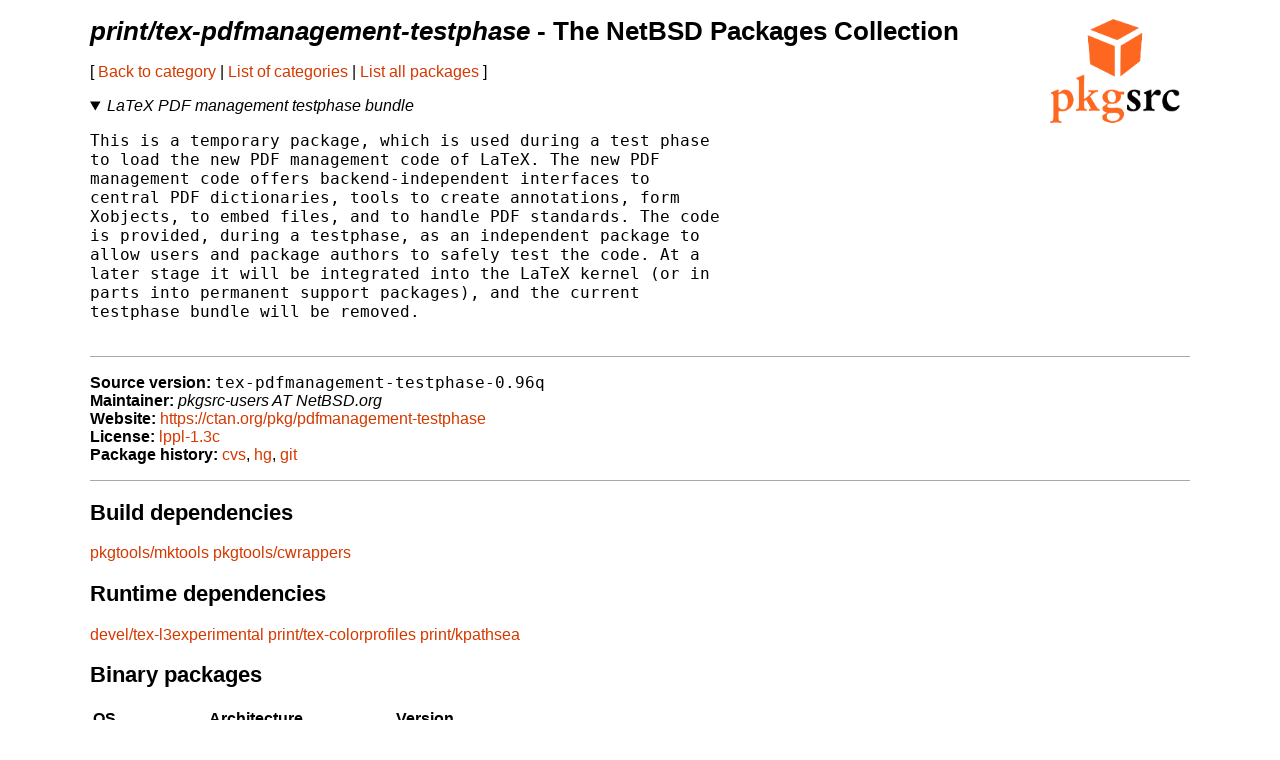

--- FILE ---
content_type: text/html
request_url: http://ftp.netbsd.org/pub/pkgsrc/current/pkgsrc/print/tex-pdfmanagement-testphase/index.html
body_size: 12580
content:
<!-- $NetBSD: README.pkg,v 1.41 2021/04/05 10:32:38 nia Exp $ -->
<!-- generated by pkgsrc/mk/scripts/mkreadme -->
<!doctype html>
<html lang="en">
<head>
<meta charset="utf-8">
<link href="../../templates/main.css" rel="stylesheet">
<!-- make tables not look terrible on mobile... -->
<meta name="viewport" content="width=device-width, initial-scale=1">
<title>print/tex-pdfmanagement-testphase - The NetBSD Packages Collection</title>
</head>
<body>

<a href="https://pkgsrc.org/"><img src="../../templates/pkgsrc.png" alt="pkgsrc" id="logo"></a>
<h1><em>print/tex-pdfmanagement-testphase</em> - The NetBSD Packages Collection</h1>

<nav>
<p>
[
<a href="../index.html"> Back to category</a>
|
<a href="../../index.html"> List of categories</a>
|
<a href="../../index-all.html"> List all packages</a>
]
</p>
<p></p> <!-- spacing hack for older browsers -->
</nav>

<details open>
<summary><em>LaTeX PDF management testphase bundle</em></summary>
<p></p> <!-- spacing hack for older browsers -->
<pre>
This is a temporary package, which is used during a test phase
to load the new PDF management code of LaTeX. The new PDF
management code offers backend-independent interfaces to
central PDF dictionaries, tools to create annotations, form
Xobjects, to embed files, and to handle PDF standards. The code
is provided, during a testphase, as an independent package to
allow users and package authors to safely test the code. At a
later stage it will be integrated into the LaTeX kernel (or in
parts into permanent support packages), and the current
testphase bundle will be removed.

</pre>
</details>

<ul class="package-data">
<li><strong>Source version:</strong> <samp>tex-pdfmanagement-testphase-0.96q</samp></li>
<li><strong>Maintainer:</strong> <em>pkgsrc-users AT NetBSD.org</em></li>
<li><strong>Website:</strong> <a href="https://ctan.org/pkg/pdfmanagement-testphase">https://ctan.org/pkg/pdfmanagement-testphase</a></li>
<li><strong>License:</strong> <a href="../../licenses/lppl-1.3c">lppl-1.3c</a></li>
<li><strong>Package history:</strong>
<a href="http://cvsweb.NetBSD.org/bsdweb.cgi/pkgsrc/print/tex-pdfmanagement-testphase/">cvs</a>,
<a href="https://anonhg.NetBSD.org/pkgsrc/file/tip/print/tex-pdfmanagement-testphase/">hg</a>,
<a href="https://github.com/NetBSD/pkgsrc/tree/trunk/print/tex-pdfmanagement-testphase/">git</a></li>
</ul>

<section>
<h2>Build dependencies</h2>
<a href="../../pkgtools/mktools/index.html">pkgtools/mktools</a>
<a href="../../pkgtools/cwrappers/index.html">pkgtools/cwrappers</a>

</section>

<section>
<h2>Runtime dependencies</h2>
<a href="../../devel/tex-l3experimental/index.html">devel/tex-l3experimental</a>
<a href="../../print/tex-colorprofiles/index.html">print/tex-colorprofiles</a>
<a href="../../print/kpathsea/index.html">print/kpathsea</a>

</section>

<section>
<h2>Binary packages</h2>
<table>
<thead>
<tr>
<th>OS</th><th>Architecture</th><th>Version</th>
</tr>
</thead>
<tbody>
<tr><td>NetBSD 10.0</td><td>aarch64</td><td><a href="http://cdn.NetBSD.org/pub/pkgsrc/packages/NetBSD/aarch64/10.0/All/tex-pdfmanagement-testphase-0.96q.tgz">tex-pdfmanagement-testphase-0.96q.tgz</a></td></tr>
<tr><td>NetBSD 10.0</td><td>aarch64</td><td><a href="http://cdn.NetBSD.org/pub/pkgsrc/packages/NetBSD/aarch64/10.0_2025Q3/All/tex-pdfmanagement-testphase-0.96q.tgz">tex-pdfmanagement-testphase-0.96q.tgz</a></td></tr>
<tr><td>NetBSD 10.0</td><td>aarch64eb</td><td><a href="http://cdn.NetBSD.org/pub/pkgsrc/packages/NetBSD/aarch64eb/10.0/All/tex-pdfmanagement-testphase-0.96q.tgz">tex-pdfmanagement-testphase-0.96q.tgz</a></td></tr>
<tr><td>NetBSD 10.0</td><td>earmv6hf</td><td><a href="http://cdn.NetBSD.org/pub/pkgsrc/packages/NetBSD/earmv6hf/10.0/All/tex-pdfmanagement-testphase-0.96q.tgz">tex-pdfmanagement-testphase-0.96q.tgz</a></td></tr>
<tr><td>NetBSD 10.0</td><td>earmv6hf</td><td><a href="http://cdn.NetBSD.org/pub/pkgsrc/packages/NetBSD/earmv6hf/10.0_2025Q4/All/tex-pdfmanagement-testphase-0.96q.tgz">tex-pdfmanagement-testphase-0.96q.tgz</a></td></tr>
<tr><td>NetBSD 10.0</td><td>earmv7hf</td><td><a href="http://cdn.NetBSD.org/pub/pkgsrc/packages/NetBSD/earmv7hf/10.0/All/tex-pdfmanagement-testphase-0.96q.tgz">tex-pdfmanagement-testphase-0.96q.tgz</a></td></tr>
<tr><td>NetBSD 10.0</td><td>i386</td><td><a href="http://cdn.NetBSD.org/pub/pkgsrc/packages/NetBSD/i386/10.0/All/tex-pdfmanagement-testphase-0.96q.tgz">tex-pdfmanagement-testphase-0.96q.tgz</a></td></tr>
<tr><td>NetBSD 10.0</td><td>i386</td><td><a href="http://cdn.NetBSD.org/pub/pkgsrc/packages/NetBSD/i386/10.0_2025Q3/All/tex-pdfmanagement-testphase-0.96q.tgz">tex-pdfmanagement-testphase-0.96q.tgz</a></td></tr>
<tr><td>NetBSD 10.0</td><td>powerpc</td><td><a href="http://cdn.NetBSD.org/pub/pkgsrc/packages/NetBSD/amigappc/10.0_2025Q1/All/tex-pdfmanagement-testphase-0.96f.tgz">tex-pdfmanagement-testphase-0.96f.tgz</a></td></tr>
<tr><td>NetBSD 10.0</td><td>powerpc</td><td><a href="http://cdn.NetBSD.org/pub/pkgsrc/packages/NetBSD/amigappc/10.0_2025Q3/All/tex-pdfmanagement-testphase-0.96q.tgz">tex-pdfmanagement-testphase-0.96q.tgz</a></td></tr>
<tr><td>NetBSD 10.0</td><td>powerpc</td><td><a href="http://cdn.NetBSD.org/pub/pkgsrc/packages/NetBSD/amigappc/10.0_2025Q4/All/tex-pdfmanagement-testphase-0.96q.tgz">tex-pdfmanagement-testphase-0.96q.tgz</a></td></tr>
<tr><td>NetBSD 10.0</td><td>sparc64</td><td><a href="http://cdn.NetBSD.org/pub/pkgsrc/packages/NetBSD/sparc64/10.0_2024Q3/All/tex-pdfmanagement-testphase-0.96f.tgz">tex-pdfmanagement-testphase-0.96f.tgz</a></td></tr>
<tr><td>NetBSD 10.0</td><td>sparc64</td><td><a href="http://cdn.NetBSD.org/pub/pkgsrc/packages/NetBSD/sparc64/10.0_2025Q4/All/tex-pdfmanagement-testphase-0.96q.tgz">tex-pdfmanagement-testphase-0.96q.tgz</a></td></tr>
<tr><td>NetBSD 10.0</td><td>x86_64</td><td><a href="http://cdn.NetBSD.org/pub/pkgsrc/packages/NetBSD/x86_64/10.0/All/tex-pdfmanagement-testphase-0.96q.tgz">tex-pdfmanagement-testphase-0.96q.tgz</a></td></tr>
<tr><td>NetBSD 10.0</td><td>x86_64</td><td><a href="http://cdn.NetBSD.org/pub/pkgsrc/packages/NetBSD/x86_64/10.0_2025Q3/All/tex-pdfmanagement-testphase-0.96q.tgz">tex-pdfmanagement-testphase-0.96q.tgz</a></td></tr>
<tr><td>NetBSD 11.0</td><td>aarch64</td><td><a href="http://cdn.NetBSD.org/pub/pkgsrc/packages/NetBSD/aarch64/11.0_2025Q3/All/tex-pdfmanagement-testphase-0.96q.tgz">tex-pdfmanagement-testphase-0.96q.tgz</a></td></tr>
<tr><td>NetBSD 11.0</td><td>aarch64</td><td><a href="http://cdn.NetBSD.org/pub/pkgsrc/packages/NetBSD/aarch64/11.0_2025Q4/All/tex-pdfmanagement-testphase-0.96q.tgz">tex-pdfmanagement-testphase-0.96q.tgz</a></td></tr>
<tr><td>NetBSD 11.0</td><td>aarch64eb</td><td><a href="http://cdn.NetBSD.org/pub/pkgsrc/packages/NetBSD/aarch64eb/11.0/All/tex-pdfmanagement-testphase-0.96q.tgz">tex-pdfmanagement-testphase-0.96q.tgz</a></td></tr>
<tr><td>NetBSD 11.0</td><td>aarch64eb</td><td><a href="http://cdn.NetBSD.org/pub/pkgsrc/packages/NetBSD/aarch64eb/11.0_2025Q4/All/tex-pdfmanagement-testphase-0.96q.tgz">tex-pdfmanagement-testphase-0.96q.tgz</a></td></tr>
<tr><td>NetBSD 11.0</td><td>earmv6hf</td><td><a href="http://cdn.NetBSD.org/pub/pkgsrc/packages/NetBSD/earmv6hf/11.0/All/tex-pdfmanagement-testphase-0.96q.tgz">tex-pdfmanagement-testphase-0.96q.tgz</a></td></tr>
<tr><td>NetBSD 11.0</td><td>earmv6hf</td><td><a href="http://cdn.NetBSD.org/pub/pkgsrc/packages/NetBSD/earmv6hf/11.0_2025Q4/All/tex-pdfmanagement-testphase-0.96q.tgz">tex-pdfmanagement-testphase-0.96q.tgz</a></td></tr>
<tr><td>NetBSD 11.0</td><td>earmv7hf</td><td><a href="http://cdn.NetBSD.org/pub/pkgsrc/packages/NetBSD/earmv7hf/11.0_2025Q3/All/tex-pdfmanagement-testphase-0.96q.tgz">tex-pdfmanagement-testphase-0.96q.tgz</a></td></tr>
<tr><td>NetBSD 11.0</td><td>i386</td><td><a href="http://cdn.NetBSD.org/pub/pkgsrc/packages/NetBSD/i386/11.0/All/tex-pdfmanagement-testphase-0.96q.tgz">tex-pdfmanagement-testphase-0.96q.tgz</a></td></tr>
<tr><td>NetBSD 11.0</td><td>i386</td><td><a href="http://cdn.NetBSD.org/pub/pkgsrc/packages/NetBSD/i386/11.0_2025Q3/All/tex-pdfmanagement-testphase-0.96q.tgz">tex-pdfmanagement-testphase-0.96q.tgz</a></td></tr>
<tr><td>NetBSD 11.0</td><td>mips64eb</td><td><a href="http://cdn.NetBSD.org/pub/pkgsrc/packages/NetBSD/mips64eb/11.0_2025Q4/All/tex-pdfmanagement-testphase-0.96q.tgz">tex-pdfmanagement-testphase-0.96q.tgz</a></td></tr>
<tr><td>NetBSD 11.0</td><td>powerpc</td><td><a href="http://cdn.NetBSD.org/pub/pkgsrc/packages/NetBSD/amigappc/11.0/All/tex-pdfmanagement-testphase-0.96q.tgz">tex-pdfmanagement-testphase-0.96q.tgz</a></td></tr>
<tr><td>NetBSD 11.0</td><td>riscv64</td><td><a href="http://cdn.NetBSD.org/pub/pkgsrc/packages/NetBSD/riscv64/11.0_2025Q3/All/tex-pdfmanagement-testphase-0.96q.tgz">tex-pdfmanagement-testphase-0.96q.tgz</a></td></tr>
<tr><td>NetBSD 11.0</td><td>riscv64</td><td><a href="http://cdn.NetBSD.org/pub/pkgsrc/packages/NetBSD/riscv64/11.0_2025Q4/All/tex-pdfmanagement-testphase-0.96q.tgz">tex-pdfmanagement-testphase-0.96q.tgz</a></td></tr>
<tr><td>NetBSD 11.0</td><td>x86_64</td><td><a href="http://cdn.NetBSD.org/pub/pkgsrc/packages/NetBSD/x86_64/11.0/All/tex-pdfmanagement-testphase-0.96q.tgz">tex-pdfmanagement-testphase-0.96q.tgz</a></td></tr>
<tr><td>NetBSD 11.0</td><td>x86_64</td><td><a href="http://cdn.NetBSD.org/pub/pkgsrc/packages/NetBSD/x86_64/11.0_2025Q3/All/tex-pdfmanagement-testphase-0.96q.tgz">tex-pdfmanagement-testphase-0.96q.tgz</a></td></tr>
<tr><td>NetBSD 9.0</td><td>aarch64</td><td><a href="http://cdn.NetBSD.org/pub/pkgsrc/packages/NetBSD/aarch64/9.0/All/tex-pdfmanagement-testphase-0.96q.tgz">tex-pdfmanagement-testphase-0.96q.tgz</a></td></tr>
<tr><td>NetBSD 9.0</td><td>aarch64</td><td><a href="http://cdn.NetBSD.org/pub/pkgsrc/packages/NetBSD/aarch64/9.0_2025Q3/All/tex-pdfmanagement-testphase-0.96q.tgz">tex-pdfmanagement-testphase-0.96q.tgz</a></td></tr>
<tr><td>NetBSD 9.0</td><td>earmv6hf</td><td><a href="http://cdn.NetBSD.org/pub/pkgsrc/packages/NetBSD/earmv6hf/9.0/All/tex-pdfmanagement-testphase-0.96q.tgz">tex-pdfmanagement-testphase-0.96q.tgz</a></td></tr>
<tr><td>NetBSD 9.0</td><td>earmv6hf</td><td><a href="http://cdn.NetBSD.org/pub/pkgsrc/packages/NetBSD/earmv6hf/9.0_2025Q4/All/tex-pdfmanagement-testphase-0.96q.tgz">tex-pdfmanagement-testphase-0.96q.tgz</a></td></tr>
<tr><td>NetBSD 9.0</td><td>earmv7hf</td><td><a href="http://cdn.NetBSD.org/pub/pkgsrc/packages/NetBSD/earmv7hf/9.0/All/tex-pdfmanagement-testphase-0.96q.tgz">tex-pdfmanagement-testphase-0.96q.tgz</a></td></tr>
<tr><td>NetBSD 9.0</td><td>i386</td><td><a href="http://cdn.NetBSD.org/pub/pkgsrc/packages/NetBSD/i386/9.0/All/tex-pdfmanagement-testphase-0.96q.tgz">tex-pdfmanagement-testphase-0.96q.tgz</a></td></tr>
<tr><td>NetBSD 9.0</td><td>i386</td><td><a href="http://cdn.NetBSD.org/pub/pkgsrc/packages/NetBSD/i386/9.0_2025Q3/All/tex-pdfmanagement-testphase-0.96q.tgz">tex-pdfmanagement-testphase-0.96q.tgz</a></td></tr>
<tr><td>NetBSD 9.0</td><td>powerpc</td><td><a href="http://cdn.NetBSD.org/pub/pkgsrc/packages/NetBSD/amigappc/9.0/All/tex-pdfmanagement-testphase-0.96q.tgz">tex-pdfmanagement-testphase-0.96q.tgz</a></td></tr>
<tr><td>NetBSD 9.0</td><td>x86_64</td><td><a href="http://cdn.NetBSD.org/pub/pkgsrc/packages/NetBSD/x86_64/9.0/All/tex-pdfmanagement-testphase-0.96q.tgz">tex-pdfmanagement-testphase-0.96q.tgz</a></td></tr>
<tr><td>NetBSD 9.0</td><td>x86_64</td><td><a href="http://cdn.NetBSD.org/pub/pkgsrc/packages/NetBSD/x86_64/9.0_2025Q3/All/tex-pdfmanagement-testphase-0.96q.tgz">tex-pdfmanagement-testphase-0.96q.tgz</a></td></tr>

</tbody>
</table>

<p>
Binary packages can be installed with the high-level tool
<a href="../../pkgtools/pkgin/index.html">pkgin</a>
(which can be installed with pkg_add)
or
<a href="https://man.NetBSD.org/pkg_add.1">pkg_add(1)</a>
(installed by default).

The NetBSD packages collection is also designed to permit
            easy <a href="../../doc/pkgsrc.html">installation from source</a>.
</p>
</section>

<section>
<h2>Available build options</h2>
<dl>
<dt><em>(none)</em></dt>
</dl>
</section>

<section>
<h2>Known vulnerabilities</h2>
<ul>
<em>(no vulnerabilities known)</em>
</ul>
<p>
The <a href="../../pkgtools/pkg_install/index.html">pkg_admin audit</a>
command locates any installed package which has been mentioned in
security advisories as having vulnerabilities.
</p>
<p>
Please note the vulnerabilities database might not be fully accurate,
and not every bug is exploitable with every configuration.
<p>
</section>

<hr>

<p>Problem reports, updates or suggestions for this package should be
reported with
<a href="http://www.NetBSD.org/support/send-pr.html">send-pr.</a></p>

</body>
</html>
